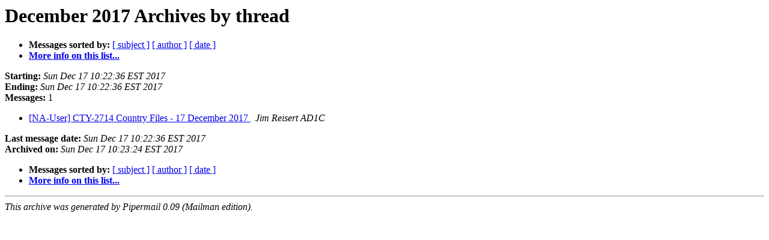

--- FILE ---
content_type: text/html; charset=UTF-8
request_url: http://lists.contesting.com/pipermail/na-user/2017-December/thread.html
body_size: 713
content:
<!DOCTYPE HTML PUBLIC "-//W3C//DTD HTML 4.01 Transitional//EN">
<HTML>
  <HEAD>
     <title>The NA-User December 2017 Archive by thread</title>
     <META NAME="robots" CONTENT="noindex,follow">
     <META http-equiv="Content-Type" content="text/html; charset=us-ascii">
  </HEAD>
  <BODY BGCOLOR="#ffffff">
      <a name="start"></A>
      <h1>December 2017 Archives by thread</h1>
      <ul>
         <li> <b>Messages sorted by:</b>
	        
		<a href="subject.html#start">[ subject ]</a>
		<a href="author.html#start">[ author ]</a>
		<a href="date.html#start">[ date ]</a>

	     <li><b><a href="http://lists.contesting.com/mailman/listinfo/na-user">More info on this list...
                    </a></b></li>
      </ul>
      <p><b>Starting:</b> <i>Sun Dec 17 10:22:36 EST 2017</i><br>
         <b>Ending:</b> <i>Sun Dec 17 10:22:36 EST 2017</i><br>
         <b>Messages:</b> 1<p>
     <ul>

<!--0 01513524156.3318- -->
<LI><A HREF="003318.html">[NA-User] CTY-2714 Country Files - 17 December 2017
</A><A NAME="3318">&nbsp;</A>
<I>Jim Reisert AD1C
</I>

    </ul>
    <p>
      <a name="end"><b>Last message date:</b></a> 
       <i>Sun Dec 17 10:22:36 EST 2017</i><br>
    <b>Archived on:</b> <i>Sun Dec 17 10:23:24 EST 2017</i>
    <p>
   <ul>
         <li> <b>Messages sorted by:</b>
	        
		<a href="subject.html#start">[ subject ]</a>
		<a href="author.html#start">[ author ]</a>
		<a href="date.html#start">[ date ]</a>
	     <li><b><a href="http://lists.contesting.com/mailman/listinfo/na-user">More info on this list...
                    </a></b></li>
     </ul>
     <p>
     <hr>
     <i>This archive was generated by
     Pipermail 0.09 (Mailman edition).</i>
  </BODY>
</HTML>

